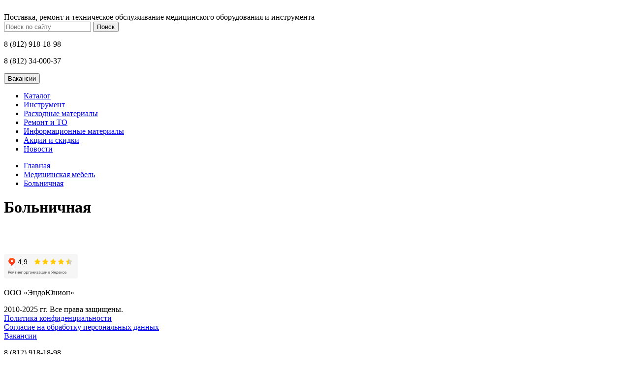

--- FILE ---
content_type: text/html; charset=UTF-8
request_url: https://endounion.com/catalog/bolnichnaya
body_size: 5078
content:
<!DOCTYPE html>

<html>
<head>
	<base href="https://endounion.com/"/>
	<title>Больничная</title>
	
	
	<meta http-equiv="Content-Type" content="text/html; charset=UTF-8" />
	<meta name="description" content="" />
	<meta name="viewport" content="width=1250" />
	<meta http-equiv="X-UA-Compatible" content="IE=edge,chrome=1">
	
	
	<link rel="canonical" href="https://endounion.com/catalog/bolnichnaya"/>	
	
	<link href="design/endo/css/fancybox.css" rel="stylesheet" media="all" />
	<link href="design/endo/css/style.css" rel="stylesheet" type="text/css" media="screen"/>
	<link href="design/endo/images/favicon.ico" rel="icon"          type="image/x-icon"/>
	<link href="design/endo/images/favicon.ico" rel="shortcut icon" type="image/x-icon"/>
	<meta name="yandex-verification" content="80fd54f6b5967df5" />
	<meta name="yandex-verification" content="f99101d928a1b2ab" />	
	<meta name="google-site-verification" content="EGUwfZTUrEzM74Gt5kxGIeyGHL5ZhrlEcV8N1vW7ce0" />
 
 	    <!-- Yandex.Metrika counter -->
 
<script type="text/javascript" >
   (function(m,e,t,r,i,k,a){m[i]=m[i]||function(){(m[i].a=m[i].a||[]).push(arguments)};
   m[i].l=1*new Date();
   for (var j = 0; j < document.scripts.length; j++) {if (document.scripts[j].src === r) { return; }}
   k=e.createElement(t),a=e.getElementsByTagName(t)[0],k.async=1,k.src=r,a.parentNode.insertBefore(k,a)})
   (window, document, "script", "https://mc.yandex.ru/metrika/tag.js", "ym");

   ym(35990560, "init", {
        clickmap:true,
        trackLinks:true,
        accurateTrackBounce:true,
        webvisor:true,
        trackHash:true
   });
</script>
 
 



</head>
<body> 
 <noscript><div><img src="https://mc.yandex.ru/watch/35990560" style="position:absolute; left:-9999px;" alt="" /></div></noscript>
<!-- /Yandex.Metrika counter -->  	

 
<!-- ####################################################### -->

<div class="header">
	<div class="wrap clearfix">

		<a href="" class="logo">
			<img src="design/endo/images/logo.png" alt="">
		</a>
		<div class="site-desc">
			Поставка, ремонт и техническое обслуживание медицинского оборудования и инструмента
		</div>
		<!-- site desc -->

		<div class="top-search">
			<form action="products">
				<input  class="input_search" type="text" name="keyword" value="" placeholder="Поиск по сайту">
				<button type="submit">Поиск</button>
			</form>
		</div>
		<!-- search -->

		<div class="top-phone">
			<p class="phone">8 (812) 918-18-98</p>
            <p>8 (812) 34-000-37</p>

         <input type="button" class="btn btn-green" value="Вакансии" onclick="window.open('https://endounion.com/vakansii')">
			<!--<button type="button" class="btn btn-green" data-toggle="modal" data-target="#callback">Заказать звонок</button>-->
		</div>
		<!-- top phone -->
	</div>
	<!-- wrap -->

	<div class="menu-block">
		<ul class="menu">
							
									<li >
						<a href="catalog/katalog" data-category="9">Каталог</a>
					</li>
											
									<li >
						<a href="catalog/instrument" data-category="11">Инструмент</a>
					</li>
											
									<li >
						<a href="catalog/rashodnye-materialy" data-category="12">Расходные материалы</a>
					</li>
											
											
									<li >
						<a href="catalog/remont-i-to" data-category="16">Ремонт и ТО</a>
					</li>
											
									<li >
						<a href="catalog/informatsionnye-materialy" data-category="373">Информационные материалы</a>
					</li>
											
									<li >
						<a href="catalog/aktsii-i-skidki" data-category="392">Акции и скидки</a>
					</li>
									
			
			<li><a href="news">Новости</a></li>
		</ul>
	</div>
	<!-- menu -->
</div>
<!-- header -->

<!-- ####################################################### -->

<div class="middle">
 	<div class="wrap">
 	







		<ul class="breadcrumb">
			<li><a href="./">Главная</a></li> 
			<li><a href="catalog/meditsisnkaya-mebel">Медицинская мебель</a></li> 
		<li><a href="catalog/bolnichnaya">Больничная</a></li> 
	  
				</ul> 	
 		<!-- breadcrumb -->

 		<div class="page clearfix">
 			<div class="sidebar">
							
											
											
											
											
											
											
										 					
 			</div>
 			<!-- sidebar -->

 			<div class="container"> 
 				<div class="content">
	 				<h1 class="product-title">

			Больничная 
	</h1>
	 				<div class="full-description">


	 	
	 				</div>
	 				<!-- full -->
 				</div>
 				<!-- content -->


<!--Каталог товаров-->
<!--Товары не найдены-->
<!--Каталог товаров (The End)-->

				<div class="content">
				<br>
	 				<div class="full-description">

						 	
	 				</div>


 				</div>
 				<!-- content -->


 			</div>
 			<!-- container -->
 		</div>
 		<!-- page -->	
 	</div>
</div> 
<!-- middle --> 	
 
<!-- ####################################################### -->

<div class="footer clearfix">
	<div class="wrap">
		<div class="footer-logo">
			<img src="design/endo/images/logo2.png" alt="">
         <br><br>
         <iframe src="https://yandex.ru/sprav/widget/rating-badge/1009302016" width="150" height="50" frameborder="0"></iframe>	
		</div>
		<!--  -->

		<div class="copy">
         <p>ООО «ЭндоЮнион»</p>
         <p>2010-2025 гг. Все права защищены.<br><a href="/politika-konfidentsialnosti" target="_blank">Политика конфиденциальности</a><br><a href="/soglasie-na-obrabotku-personalnyh-dannyh" target="_blank">Согласие на обработку персональных данных</a><br>
          <a href="/vakansii">Вакансии</a></p>
		</div>
		<!--  -->

		<div class="footer-phones">
         
         <div class="ph"><span class="phone">8 (812) 918-18-98</span></div>
			<div class="ph">8 (812) 34-000-37</div>
            <div class="ph">8 (911) 979-63-11</div>
		</div>
		<!--  -->
		<div class="footer-email">
			<a href="mailto:info@endounion.com">info@endounion.com</a>
		</div>

		<!--  -->
		<div class="st">
         <!--<img src="design/endo/images/st1.png" alt="ASTY - Digital Agency">-->
         <p>Разработка сайта <a href="https://astypro.ru" target="_blank">ASTYPRO</a></p>
		
		</div>
		<!--  -->
     <div class="copy1">
         <p>Перепечатка и размещение в сети «Интернет» материалов, размещенных на сайте https://endounion.com 
           возможны только с письменного разрешения компании ООО «ЭндоЮнион».</p>
		</div>
	</div>
 <script src="//code-ya.jivosite.com/widget/JHCdfvl5Gl" async></script>
 <!--<script type="text/javascript" src="//api.venyoo.ru/wnew.js?wc=venyoo/default/science&widget_id=4645636992139264"></script>
 <script src="//code-ya.jivosite.com/widget/1Cpaiq7c4b" async></script>-->

</div>
<!-- footer -->

<!-- ####################################################### -->

<!--<div class="fixed-block">
	<div class="wrap">
		<ul class="menu">
							
											
											
											
											
											
											
									</ul>
		<!-- menu -->
		
	<!--</div>
</div>-->
<!-- fixed block -->

 
<!-- end -->

<!-- ################################################################# --> 

<!-- ################ MODALS ############### --> 

<!-- заказать звонок -->
<div class="modal fade" id="callback" tabindex="-1" role="dialog" >
	<div class="modal-dialog">
		<div class="form clearfix">
			<button type="button" class="form-close" data-dismiss="modal"><span>×</span></button>
			<form class="ajax" method="post">
				<div class="form-title">Заказать звонок</div>
				<input type="hidden" name="title" value="Заказ обратного звонка от пользователя" >
				<input type="hidden" name="subject" value="Заказ обратного звонка" >  
				<input type="text" name="name" placeholder="Введите ФИО" required > 
				<input type="text" name="phone" placeholder="Введите телефон" required >

				<div><img class="captcha" src="captcha/image.php?9947" alt='captcha'/></div>
				<input id="comment_captcha" type="text" name="captcha_code" data-format="\d\d\d\d" data-notice="Введите капчу" />
				
				<button type="submit" class="btn btn-green">Заказать звонок</button>
				
             <div style="margin-top: 85px; color: #fff;">
              <input type="checkbox" name="agree1" required><label>Даю согласие на <a href="/soglasie-na-obrabotku-personalnyh-dannyh" target="_blank">обработку своих персональных данных</a>.</label>
             </div>	
			</form>
		</div>
	</div>
</div>  
<!-- заказать звонок -->
  
<!-- ####################################################### -->

<!-- Обратная связь -->
<div class="modal fade" id="feedback" tabindex="-1" role="dialog" >
	<div class="modal-dialog">
		<div class="form clearfix">
			<button type="button" class="form-close" data-dismiss="modal"><span>×</span></button>
			<form class="ajax" method="post">
				<div class="form-title">Обратная связь</div> 
				<input type="hidden" name="title" value="Обратная связь от пользователя" >
				<input type="hidden" name="subject" value="Обратная связь" >  
				<div class="form-group-left">
					<label>
						<input type="text" name="name" placeholder="Введите ФИО" required > 
					</label>
					<!--  -->
					<label>
						<input type="text" name="phone" placeholder="Введите телефон" required >
					</label>
					<!--  -->
					<label>
						<input type="email" name="email" placeholder="Введите e-mail" required >
					</label>
					<!--  -->
				</div>
				<!-- left -->

				<div class="form-group-right">					
					<label>
						<input type="text" name="city" placeholder="Введите город" required >
					</label>
					<!--  -->
					<label>
						<input type="text" name="organization" placeholder="Введите вашу организацию" required >
					</label>
					<!--  -->
				</div>
				<!-- right -->

				<div class="clr"></div>

				<textarea name="message" placeholder="Ваш вопрос"></textarea>

				<div class="form-group-left">
					<div class="is-required">
						<span>*</span> - обязательно для заполнения
					</div>
				</div>				
				
				<button type="submit" class="btn btn-green">Отправить</button>
				<div style="margin-top: 85px; color: #fff;"><input type="checkbox" name="agree2" required><label>Даю согласие на <a href="/soglasie-na-obrabotku-personalnyh-dannyh" target="_blank">обработку своих персональных данных</a>.</label></div>  
			</form>
		</div>
	</div>
</div>  
<!-- Обратная связь -->

<!-- ####################################################### -->

<!-- подать заявку -->
<div class="modal fade" id="add-request" tabindex="-1" role="dialog" >
	<div class="modal-dialog">
		<div class="form clearfix">
			<button type="button" class="form-close" data-dismiss="modal"><span>×</span></button>
			<form  class="ajax" method="post">
				<div class="form-title">Подать заявку</div> 
				<input type="hidden" name="title" value="Заявка на обучение от пользователя" >
				<input type="hidden" name="subject" value="Заявка на обучение" >
				<div class="form-group-left">
					<label>
						<input type="text" name="name" placeholder="Введите имя" required > 
					</label>
					<!--  -->
					<label>
						<input type="text" name="surname" placeholder="Введите фамилию" required >
					</label>
					<!--  -->
					<label>
						<input type="text" name="patronymic" placeholder="Введите отчество" required >
					</label>
					<!--  -->
					<label>
						<input type="text" name="placework" placeholder="Место работы (Учреждение)" required >
					</label>
					<!--  -->
				</div>
				<!-- left -->

				<div class="form-group-right">					
					<label>
						<input type="text" name="specialization" placeholder="Введите специализацию" required >
					</label>
					<!--  -->				
					<label>
						<input type="text" name="city" placeholder="Введите город" required >
					</label>
					<!--  -->
					<label>
						<input type="text" name="phone" placeholder="Введите телефон" required >
					</label>
					<!--  -->
					<label>
						<input type="email" name="email" placeholder="Введите e-mail" required >
					</label>
					<!--  -->
				</div>
				<!-- right -->

				<div class="clr"></div>

				<textarea name="message" placeholder="Ваш комментарий"></textarea>

				<div class="form-group-left">
					<div class="is-required">
						<span>*</span> - обязательно для заполнения
					</div>
				</div>				
				
				<button type="submit" class="btn btn-green">Отправить заявку</button>
				
				<div style="margin-top: 85px; color: #fff;"><input type="checkbox" name="agree3" required><label>Даю согласие на <a href="/soglasie-na-obrabotku-personalnyh-dannyh" target="_blank">обработку своих персональных данных</a>.</label></div>  
			</form>
		</div>
	</div>
</div>  
<!-- Подать заявку -->

<div class="popup_cookies">
        <div class="wrap">
            <div class="cookies_text">Настоящий сайт использует cookie для сбора обезличенных персональных данных в целях анализа трафика и настройки рекламы. Оставаясь на сайте, Вы соглашаетесь с использованием файлов сookie и даете свое <a href="/soglasie-na-obrabotku-personalnyh-dannyh" target="_blank">Согласие на обработку персональных данных</a>. Более подробная информация приведена в <a href="/politika-konfidentsialnosti" target="_blank">Политике конфиденциальности пользователей сайта</a>.</div>
            <a class="btn btn-green" href="#">Принять</a>
        </div>
</div>	 

<!-- ####################################################### -->
 
 
<!-- ####################################################### -->
	 


<!-- ######################### JS ############################## -->
<script src="https://ajax.googleapis.com/ajax/libs/jquery/1.11.3/jquery.min.js"></script>
<script src="design/endo/js/jquery-migrate-1.2.1.min.js"></script> 
<script src="design/endo/js/bootstrap.modal.js"></script>
<script src="design/endo/js/flexslider.js"></script>  
<script src="design/endo/js/fancybox.js"></script> 
<script src="https://cdnjs.cloudflare.com/ajax/libs/jquery-cookie/1.4.1/jquery.cookie.js"></script> 
<script src="design/endo/js/script.js"></script> 
	
	
		
	
	<script type="text/javascript" src="js/ctrlnavigate.js"></script>           
	

	
	
	<script src="js/baloon/js/baloon.js" type="text/javascript"></script>
	<link   href="js/baloon/css/baloon.css" rel="stylesheet" type="text/css" /> 
	
	
	
	<script src="js/autocomplete/jquery.autocomplete-min.js" type="text/javascript"></script>
	<style>
		.autocomplete-suggestions{
		background-color: #ffffff;
		overflow: hidden;
		border: 1px solid #e0e0e0;
		overflow-y: auto;
		}
		.autocomplete-suggestions .autocomplete-suggestion{cursor: default;}
		.autocomplete-suggestions .selected { background:#F0F0F0; }
		.autocomplete-suggestions div { padding:2px 5px; white-space:nowrap; }
		.autocomplete-suggestions strong { font-weight:normal; color:#3399FF; }
	</style>	
	<script>
	$(function() {
		//  Автозаполнитель поиска
		$(".input_search").autocomplete({
			serviceUrl:'ajax/search_products.php',
			minChars:1,
			noCache: false, 
			onSelect:
				function(suggestion){
					 $(".input_search").closest('form').submit();
				},
			formatResult:
				function(suggestion, currentValue){
					var reEscape = new RegExp('(\\' + ['/', '.', '*', '+', '?', '|', '(', ')', '[', ']', '{', '}', '\\'].join('|\\') + ')', 'g');
					var pattern = '(' + currentValue.replace(reEscape, '\\$1') + ')';
	  				return (suggestion.data.image?"<img align=absmiddle src='"+suggestion.data.image+"'> ":'') + suggestion.value.replace(new RegExp(pattern, 'gi'), '<strong>$1<\/strong>');
				}	
		});
     
     	$(".popup_cookies").hide();

       if (typeof $.cookie('.popup_cookies') === 'undefined') {
           $(".popup_cookies").show();
       }

       $(".popup_cookies .btn").click(function () {
           var date = new Date();
           var period = 30;
           date.setTime(date.getTime() + period * 24 * 60 * 60 * 1000);
           $.cookie('.popup_cookies', 'yes', {
               expires: date,
               path: '/'
           });

           $(".popup_cookies").hide();

           return false;
       });
     
	});
     
     
	</script>
	
	
	 
 	<script>
      function onSubmit(token) {
        $(this).closest('form').submit();
      }
    </script>
    <script src='https://www.google.com/recaptcha/api.js'></script>


</body>
</html><!--
memory peak usage: 1615560 bytes
page generation time: 0.009519100189209 seconds
-->